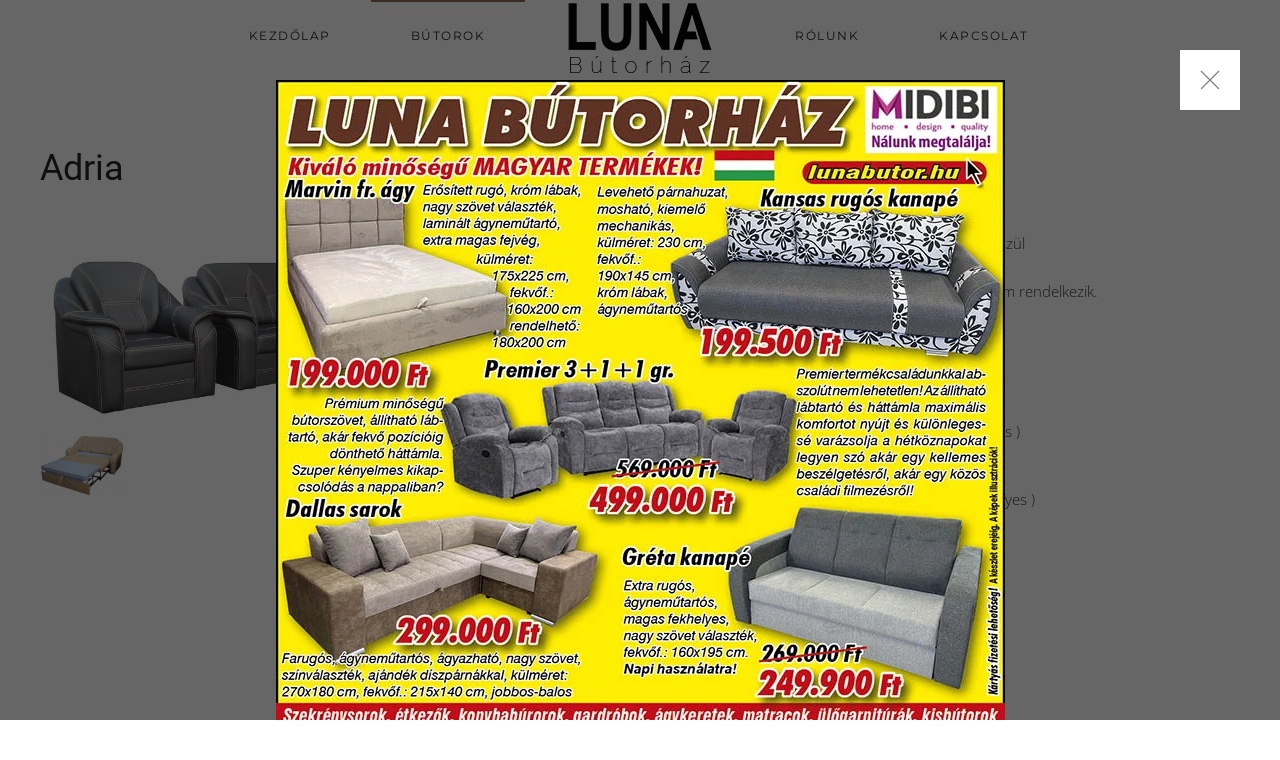

--- FILE ---
content_type: text/html; charset=utf-8
request_url: http://lunabutor.hu/butorok/nappali/ulogarntirura/adria-ulogarnitura
body_size: 5000
content:
<!DOCTYPE html>
<html lang="hu-hu" dir="ltr" vocab="http://schema.org/">
    <head>
        <meta http-equiv="X-UA-Compatible" content="IE=edge">
        <meta name="viewport" content="width=device-width, initial-scale=1">
        <link rel="shortcut icon" href="/images/favicon.webp">
        <link rel="apple-touch-icon" href="/templates/yootheme/packages/theme-joomla/assets/images/apple-touch-icon.png">
        <meta charset="utf-8">
	<meta name="title" content="Adria">
	<meta name="description" content="Adria Ülőgarnitúra ">
	<meta name="generator" content="Joomla! - Open Source Content Management">
	<title>Ülőgarnitúra: Adria</title>
	<link href="http://lunabutor.hu/butorok/nappali/ulogarntirura/adria-ulogarnitura" rel="canonical">
	<link href="/media/system/css/joomla-fontawesome.min.css?ver=4.4.15" rel="preload" as="style" onload="this.onload=null;this.rel='stylesheet'">
<link href="/media/vendor/joomla-custom-elements/css/joomla-alert.min.css?0.2.0" rel="stylesheet">
	<link href="/templates/yootheme/css/theme.9.css?1766539014" rel="stylesheet">
	<link href="/templates/yootheme/css/theme.update.css?4.4.15" rel="stylesheet">
	<link href="/templates/yootheme/css/custom.css?4.4.15" rel="stylesheet">
<script src="/media/vendor/jquery/js/jquery.min.js?3.7.1"></script>
	<script src="/media/legacy/js/jquery-noconflict.min.js?504da4"></script>
	<script type="application/json" class="joomla-script-options new">{"joomla.jtext":{"ERROR":"Hiba","MESSAGE":"Üzenet","NOTICE":"Megjegyzés","WARNING":"Figyelmeztetés","JCLOSE":"Bezárás","JOK":"Rendben","JOPEN":"Megnyitás"},"system.paths":{"root":"","rootFull":"http://lunabutor.hu/","base":"","baseFull":"http://lunabutor.hu/"},"csrf.token":"59f4787efb9754f9185d5cd81695cc7d","plg_system_schedulerunner":{"interval":300}}</script>
	<script src="/media/system/js/core.min.js?2cb912"></script>
	<script src="/media/system/js/messages.min.js?9a4811" type="module"></script>
	<script src="/media/plg_system_schedulerunner/js/run-schedule.min.js?229d3b" type="module"></script>
	<script src="/templates/yootheme/packages/theme-cookie/app/cookie.min.js?4.4.15" defer></script>
	<script src="/templates/yootheme/vendor/assets/uikit/dist/js/uikit.min.js?4.4.15"></script>
	<script src="/templates/yootheme/vendor/assets/uikit/dist/js/uikit-icons-joline.min.js?4.4.15"></script>
	<script src="/templates/yootheme/js/theme.js?4.4.15"></script>
	<script src="/templates/yootheme/js/custom.js?4.4.15"></script>
	<script>//<![CDATA[ 
if (typeof Virtuemart === "undefined"){
	var Virtuemart = {};}
var vmSiteurl = 'http://lunabutor.hu/' ;
Virtuemart.vmSiteurl = vmSiteurl;
var vmLang = '&lang=hu';
Virtuemart.vmLang = vmLang; 
var vmLangTag = 'hu';
Virtuemart.vmLangTag = vmLangTag;
var Itemid = "";
Virtuemart.addtocart_popup = "0" ; 
var vmCartError = Virtuemart.vmCartError = "Hiba történt a Kosár frissítésekor.";
var vmCartText = '%2$s x %1$s termék a Kosárba került.' ;
usefancy = false; //]]>
</script>
	<script async src="https://www.googletagmanager.com/gtag/js?id=G-HHJPD7TDKC"></script>
<script>
  window.dataLayer = window.dataLayer || [];
  function gtag(){dataLayer.push(arguments);}
  gtag('js', new Date());

  gtag('config', 'G-HHJPD7TDKC');
</script>
	<script>window.yootheme ||= {}; var $theme = yootheme.theme = {"i18n":{"close":{"label":"Close"},"totop":{"label":"Back to top"},"marker":{"label":"Open"},"navbarToggleIcon":{"label":"Open menu"},"paginationPrevious":{"label":"Previous page"},"paginationNext":{"label":"Next page"},"searchIcon":{"toggle":"Open Search","submit":"Submit Search"},"slider":{"next":"Next slide","previous":"Previous slide","slideX":"Slide %s","slideLabel":"%s of %s"},"slideshow":{"next":"Next slide","previous":"Previous slide","slideX":"Slide %s","slideLabel":"%s of %s"},"lightboxPanel":{"next":"Next slide","previous":"Previous slide","slideLabel":"%s of %s","close":"Close"}},"cookie":{"mode":"notification","template":"<div class=\"tm-cookie-banner uk-section uk-section-xsmall uk-section-primary uk-position-bottom uk-position-fixed\">\n        <div class=\"uk-container uk-container-expand uk-text-center\">\n\n            <p>A weboldal m\u0171k\u00f6d\u00e9s\u00e9hez elengedhetetlen s\u00fctiket haszn\u00e1lunk. A weboldalon val\u00f3 b\u00f6ng\u00e9sz\u00e9s folytat\u00e1s\u00e1val \u00d6n hozz\u00e1j\u00e1rul a s\u00fctik haszn\u00e1lat\u00e1hoz.<\/p>\n                            <button type=\"button\" class=\"js-accept uk-button uk-button-default uk-margin-small-left\" data-uk-toggle=\"target: !.uk-section; animation: true\">Ok<\/button>\n            \n            \n        <\/div>\n    <\/div>","position":"bottom"}};</script>

    </head>
    <body class="">

        
        
        <div class="tm-page">

                        


<header class="tm-header-mobile uk-hidden@m">


    
        <div class="uk-navbar-container">

            <div class="uk-container uk-container-expand">
                <nav class="uk-navbar" uk-navbar="{&quot;align&quot;:&quot;left&quot;,&quot;container&quot;:&quot;.tm-header-mobile&quot;,&quot;boundary&quot;:&quot;.tm-header-mobile .uk-navbar-container&quot;}">

                                        <div class="uk-navbar-left">

                        
                                                    <a uk-toggle href="#tm-dialog-mobile" class="uk-navbar-toggle">

        
        <div uk-navbar-toggle-icon></div>

        
    </a>
                        
                    </div>
                    
                                        <div class="uk-navbar-center">

                                                    <a href="http://lunabutor.hu/" aria-label="Back to home" class="uk-logo uk-navbar-item">
    <picture>
<source type="image/webp" srcset="/templates/yootheme/cache/ca/luna_logo-cabedc1e.webp 150w" sizes="(min-width: 150px) 150px">
<img alt="Luna Bútorház" loading="eager" src="/templates/yootheme/cache/6f/luna_logo-6f846b57.png" width="150" height="75">
</picture></a>
                        
                        
                    </div>
                    
                    
                </nav>
            </div>

        </div>

    



        <div id="tm-dialog-mobile" uk-offcanvas="container: true; overlay: true" mode="slide">
        <div class="uk-offcanvas-bar uk-flex uk-flex-column">

                        <button class="uk-offcanvas-close uk-close-large" type="button" uk-close uk-toggle="cls: uk-close-large; mode: media; media: @s"></button>
            
                        <div class="uk-margin-auto-bottom">
                
<div class="uk-grid uk-child-width-1-1" uk-grid>    <div>
<div class="uk-panel" id="module-menu-dialog-mobile">

    
    
<ul class="uk-nav uk-nav-default">
    
	<li class="item-101"><a href="/">Kezdőlap</a></li>
	<li class="item-102 uk-active"><a href="/butorok">Bútorok</a></li>
	<li class="item-103"><a href="/rolunk">Rólunk</a></li>
	<li class="item-104"><a href="/kapcsolat">Kapcsolat</a></li></ul>

</div>
</div>    <div>
<div class="uk-panel" id="module-tm-3">

    
    <ul class="uk-flex-inline uk-flex-middle uk-flex-nowrap uk-grid-small" uk-grid>                    <li><a href="https://www.facebook.com/lunabutorhaz" class="uk-preserve-width uk-icon-link" rel="noreferrer" target="_blank"><span uk-icon="icon: facebook;"></span></a></li>
            </ul>
</div>
</div></div>
            </div>
            
            
        </div>
    </div>
    
    
    

</header>




<header class="tm-header uk-visible@m">




    
    
                <div uk-sticky media="@m" cls-active="uk-navbar-sticky" sel-target=".uk-navbar-container">
        
            <div class="uk-navbar-container">

                <div class="uk-container uk-container-expand">
                    <nav class="uk-navbar" uk-navbar="{&quot;align&quot;:&quot;left&quot;,&quot;container&quot;:&quot;.tm-header &gt; [uk-sticky]&quot;,&quot;boundary&quot;:&quot;.tm-header .uk-navbar-container&quot;}">

                        
                        <div class="uk-navbar-center">

                            
                                                                <div class="uk-navbar-center-left uk-preserve-width">
                                    
<ul class="uk-navbar-nav">
    
	<li class="item-101"><a href="/">Kezdőlap</a></li>
	<li class="item-102 uk-active"><a href="/butorok">Bútorok</a></li></ul>

                                </div>
                                
                                <a href="http://lunabutor.hu/" aria-label="Back to home" class="uk-logo uk-navbar-item">
    <picture>
<source type="image/webp" srcset="/templates/yootheme/cache/ca/luna_logo-cabedc1e.webp 150w" sizes="(min-width: 150px) 150px">
<img alt="Luna Bútorház" loading="eager" src="/templates/yootheme/cache/6f/luna_logo-6f846b57.png" width="150" height="75">
</picture></a>

                                                                <div class="uk-navbar-center-right uk-preserve-width">
                                    
<ul class="uk-navbar-nav">
    
	<li class="item-103"><a href="/rolunk">Rólunk</a></li>
	<li class="item-104"><a href="/kapcsolat">Kapcsolat</a></li></ul>

                                </div>
                                
                            
                        </div>

                        
                    </nav>
                </div>

            </div>

                </div>
        
    
    






</header>

            
            

            
            <div id="tm-main"  class="tm-main uk-section uk-section-default" uk-height-viewport="expand: true">
                <div class="uk-container">

                    
                            
            
            <div id="system-message-container" aria-live="polite"></div>

            
<div class="product-container productdetails-view productdetails" uk-grid>

	<div class="uk-width-1-1">
				<h1>Adria</h1>
		
		
			</div>
	
	<div class="uk-width-1-1 uk-width-1-2@m">
		<div class="vm-product-media-container">
				<div class="main-image uk-position-relative" uk-lightbox>
		<a title="Adria" href="/images/product/adria_ulogarnitura_1.webp">
		<img  class="uk-width-1-1 uk-position-relative"  src="/images/product/adria_ulogarnitura_1.webp"  alt="adria_ulogarnitura_1.jpg"  width="1024"  height="345"  />
	  </a>
		<div class="additional-images uk-child-width-1-3 uk-child-width-1-5@m uk-margin-small-top" uk-grid>
				<div>
			<a title="Adria" href="/images/product/adria_ulogarnitura_2.webp">
			<img  class="uk-width-1-1 uk-position-relative"  width="500"  height="354"  src="/images/product/resized/adria_ulogarnitura_2_500x500.webp"  alt="adria_ulogarnitura_2.jpg"  />			</a>
			</div>
		
</div>

		
	</div>
			</div>	
	
	</div>
	
	<div class="uk-width-1-1 uk-width-1-2@m">
					


			<div class="product-description">
		<ul>
<li>Erősített bonell rugóval vagy szivacsbetéttel készül</li>
<li>A fotel elemet lábtartóval is lehet rendelni</li>
<li>A magas fekhelyes termék ágyneműtartóval nem rendelkezik.</li>
</ul>
<p>3-as elem:<br />Méret: 180 * 92 * 96 cm (szé * mé * ma)<br />Ágyazható<br />Fekvőfelület: 185 x 138 cm ( Magas fekhelyes )<br />Fekvő magasság körülbelül: 44 cm ( Magas fekhelyes )</p>
<p>Fekvőfelület: 190 x 138 cm ( Alacsony fekhelyes )<br />Fekvő magasság körülbelül: 32 cm ( Alacsony fekhelyes )<br /><br />2-es elem:<br />Méret: 145 * 92 * 96 cm (szé * mé * ma)<br />Ágyazható<br />Ágyneműtartós<br />Magas fekhely fekvőmagasság: 43 cm<br />Normál fekhely fekvőmagasság: 31 cm<br /><br />Fotel:<br />Méret: 105 * 92 * 96 cm (szé * mé * ma)</p>		</div>
			<div class="uk-margin uk-tile-primary uk-card uk-card-body"><span uk-icon="phone"></span>+36 (32) 423-188 - Megtesztett? Kérdésed van?</div>
		
	</div>
<div>

		
	
</div>


</div>

            
                        
                </div>
            </div>
            
            

            <!-- Builder #footer -->
<div class="uk-section-primary uk-section uk-section-xsmall" uk-scrollspy="target: [uk-scrollspy-class]; cls: uk-animation-slide-bottom-medium; delay: false;">
    
        
        
        
            
                                <div class="uk-container uk-container-large">                
                    <div class="uk-grid tm-grid-expand uk-grid-margin" uk-grid>
<div class="uk-grid-item-match uk-flex-middle uk-width-auto">
    
        
            
            
                        <div class="uk-panel uk-width-1-1">            
                
                    
<div class="uk-margin uk-text-center" uk-scrollspy-class>
        <a class="el-link" href="http://sbtc.hu/" target="_blank"><picture>
<source type="image/webp" srcset="/templates/yootheme/cache/b2/sbtc-b208d8e7.webp 50w, /templates/yootheme/cache/68/sbtc-68612106.webp 100w" sizes="(min-width: 50px) 50px">
<img src="/templates/yootheme/cache/e8/sbtc-e8ec2858.png" width="50" height="50" class="el-image" alt="SBTC" loading="lazy">
</picture></a>    
    
</div>
                
                        </div>            
        
    
</div>
<div class="uk-grid-item-match uk-flex-middle uk-width-expand">
    
        
            
            
                        <div class="uk-panel uk-width-1-1">            
                
                    
<div uk-scrollspy-class>
    <ul class="uk-margin-remove-bottom uk-subnav  uk-subnav-divider" uk-margin>        <li class="el-item ">
    <a class="el-link" href="#" uk-scroll>Kezdőlap</a></li>
        <li class="el-item ">
    <a class="el-link" href="#" uk-scroll>Termékek</a></li>
        <li class="el-item ">
    <a class="el-link" href="#" uk-scroll>Rólunk</a></li>
        <li class="el-item ">
    <a class="el-link" href="#" uk-scroll>Kapcsolat</a></li>
        </ul>
</div>
                
                        </div>            
        
    
</div>
<div class="uk-grid-item-match uk-flex-middle uk-width-auto">
    
        
            
            
                        <div class="uk-panel uk-width-1-1">            
                
                    
<div class="uk-text-right" uk-scrollspy-class>
    <ul class="uk-margin-remove-bottom uk-subnav uk-flex-right">        <li class="el-item ">
    <a class="el-link" href="/?view=article&amp;id=4&amp;catid=2">Impresszum</a></li>
        </ul>
</div>
                
                        </div>            
        
    
</div>
<div class="uk-width-auto uk-visible@s">
    
        
            
            
            
                
                    
<div class="uk-margin uk-text-center uk-visible@s" uk-scrollspy-class>
        <a class="el-link" href="http://sbtc.hu/" target="_blank"><picture>
<source type="image/webp" srcset="/templates/yootheme/cache/b2/sbtc-b208d8e7.webp 50w, /templates/yootheme/cache/68/sbtc-68612106.webp 100w" sizes="(min-width: 50px) 50px">
<img src="/templates/yootheme/cache/e8/sbtc-e8ec2858.png" width="50" height="50" class="el-image" alt="SBTC" loading="lazy">
</picture></a>    
    
</div>
                
            
        
    
</div>
<div class="uk-width-auto uk-visible@l">
    
        
            
            
            
                
                    
<div class="uk-margin uk-visible@l" uk-scrollspy-class><a href="#" uk-totop uk-scroll></a></div>
                
            
        
    
</div></div>
                                </div>                
            
        
    
</div>
        </div>

                
       	<div class="uk-position-absolute">
            
<div class="uk-panel" id="module-118">

    
    <div id="announcements" class="uk-flex-top uk-modal-container" uk-modal>
  <div class="uk-modal-dialog uk-modal-body uk-margin-auto-vertical">
      <button class="uk-modal-close-full uk-close-large" type="button" uk-close></button>
    <div class="uk-grid tm-grid-expand uk-child-width-1-1 uk-grid-margin">
<div class="uk-width-1-1">
    
        
            
            
            
                
                    
<div class="uk-margin uk-text-center">
        <picture>
<source type="image/webp" srcset="/templates/yootheme/cache/b9/akcio_25_11-b91ca9a7.webp 729w" sizes="(min-width: 729px) 729px">
<img src="/templates/yootheme/cache/7b/akcio_25_11-7b5fcbd1.jpeg" width="729" height="680" class="el-image" alt loading="lazy">
</picture>    
    
</div>
                
            
        
    
</div></div>    <div class="uk-text-center"><label style="background:#fff;">
					  <input class="uk-checkbox" style="margin:-2px 0 0;" type="checkbox" value="1"/>
					  Ne mutassa újra</label></div>  </div>
</div>
<script src="/templates/yootheme/js/jquery.cookie.js"></script> 
<script type="text/javascript">
jQuery(function($) {

			if (($.cookie("akcio_11") == null) && (sessionStorage.getItem('announcement') != 'hide')) {
				UIkit.modal('#announcements').show();
				sessionStorage.setItem('announcement', 'hide');
			}
		$('#announcements :checkbox').click(function() {
				var $this = $(this);
				// $this will contain a reference to the checkbox   
				if ($this.is(':checked')) {
					// the checkbox was checked<br>
					$.cookie("akcio_11", 'dontshow', { expires: 7 });
				} else {
					// the checkbox was unchecked
					$.removeCookie("akcio_11");
				}
			//	alert();
				UIkit.modal('#announcements').hide();
			});
	
	});
</script>
</div>

        </div>

        

    </body>
</html>


--- FILE ---
content_type: text/css
request_url: http://lunabutor.hu/templates/yootheme/css/custom.css?4.4.15
body_size: 997
content:
@charset "utf-8";
/* CSS Document */

.tm-header-mobile {
	padding-top:20px;
}

@media (max-height:320px) {
	.el-categories {
		min-height: 320px;
	}
	.el-category-image {
		min-height: 290px;
	}
}

@media (min-height:330px) {
	.el-categories {
		min-height: 480px;
	}
	.el-category-image {
		min-height: 450px;
	}
}

.ktext {
	font-size: 2rem;
	line-height: 2;
}

@media (min-width:640px) {
	.ktext {
		font-size: 4.5rem; line-height: 2;
	}
}

.uk-box-shadow-xsmall {
	box-shadow: 0 0px 2px rgba(0, 0, 0, .15)
}

.el-sub-category-image {
	height: calc(100% - 41px);
}

.el-categories a {
	overflow: hidden;
	display: block;
}

.el-category-title {
	font-family: 'Montserrat';
}

.el-category-title > a {
	color: #262626;
	transition: .1s ease-in-out;
	transition-property: color, background-color, border-color, box-shadow;
	position: relative;
	z-index: 1;
	font-weight: 400;
	text-transform: uppercase;
	letter-spacing: 1.5px;
}

.el-category-title > a:hover {
	text-decoration: none;
}

.el-category-title > a::before {
	content: '';
	display: block;
	position: absolute;
	z-index: -1;
	bottom: 0;
	height: 2px;
	background-color: transparent;
	transition: .3s ease-in-out;
	transition-property: background-color, border-color, box-shadow, height, right;
	left: 0;
	right: 100%
}

.el-category-title:hover > a:before, .el-category-title:hover > a:focus::before {
	right: 0;
	background-color: #916C60;
	text-decoration: none;	
}

.uk-section-full {
	margin-left: -40px;
	margin-right:-40px;
/*	margin-bottom:-70px;*/
}

.category-view + .browse-view .tm-grid-expand {
	background: #FFF;
    transform: translate3d(0px, 0px, 0px);
}


.category-view + .browse-view .tm-grid-expand::before {
    position: absolute;
    content: '';
    top: 0;
    right: 0;
    bottom: 0;
    left: calc(100% * 2 / 3.001);
    background: inherit;
    transform: skew(-8deg);
    transform-origin: 50% 0;
    pointer-events: none;
}

.uk-overlay-primary h2,
.browse-view h4 {
	line-height: 1;
}

.browse-view .uk-overlay-primary small,
.browse-view small {
	font-weight: 300;
	text-transform: lowercase;
}

.quote-classic-figure {
    position: absolute;
    top: 0;
    right: calc(100% / 3.001);
    bottom: 0;
    left: 0;
}

.quote-classic-figure img {
    position: absolute;
    top: 50%;
    left: 50%;
    transform: translate(-50%, -50%);
    min-height: 100%;
    min-width: 100%;
    width: auto;
    height: auto;
    max-width: none;
    z-index: -1;
}

.quote-classic-figure img {
    left: 0;
    top: 0;
    width: 100%;
    height: 100%;
    transform: none;
    object-fit: cover;
    object-position: center center;
}

.el-count {
	top: 3px;
}

#announcements .uk-modal-dialog {
    background: none;
}

